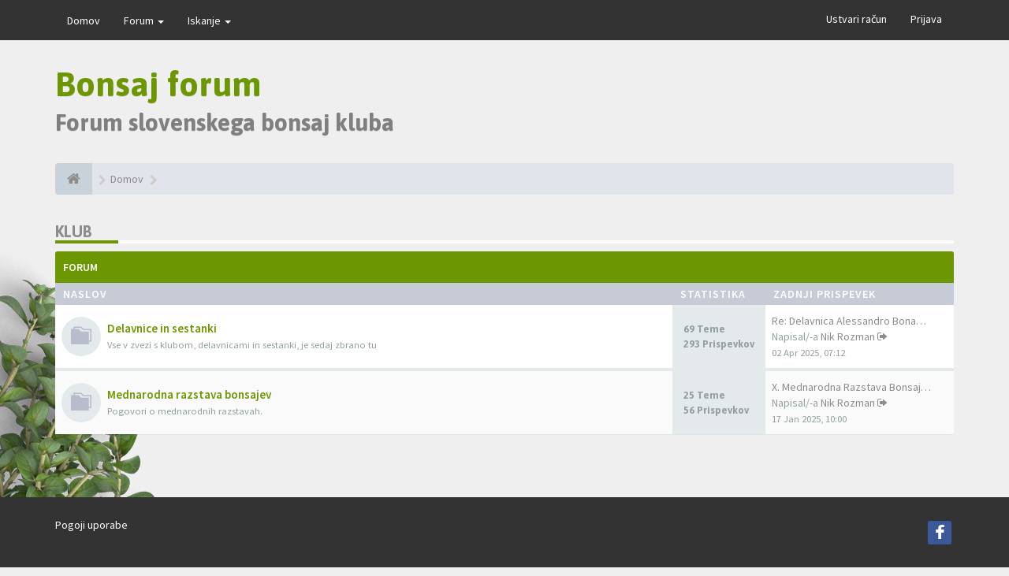

--- FILE ---
content_type: text/html; charset=UTF-8
request_url: http://www.bonsajklub.si/forum/viewforum.php?f=17&sid=33f73c0ef595d2a0f7e960f2c4a28777
body_size: 5026
content:
<!DOCTYPE html>
<html dir="ltr" lang="sl">
<head>
<meta charset="utf-8">
<meta name="viewport" content="width=device-width, initial-scale=1.0">
<meta name="designer" content="SiteSplat http://themeforest.net/user/themesplat/portfolio?ref=ThemeSplat">
<meta content="Bonsaji forum" property="og:site_name">
<link rel="shortcut icon" href="http://www.bonsajklub.si/forum/favicon.ico" />

<title>Bonsaji forum&nbsp;&#45;&nbsp;Klub</title>


<!-- Google free font here -->
<link href='//fonts.googleapis.com/css?family=Source+Sans+Pro:400,600' rel='stylesheet' type='text/css'>
<link href='//fonts.googleapis.com/css?family=Asap:700' rel='stylesheet' type='text/css'>

<!-- CSS files start here -->
<link href="./styles/FLATBOOTS/theme/stylesheet.css?assets_version=96" rel="stylesheet">



<link href="./styles/FLATBOOTS/theme/basics.min.css" rel="stylesheet">

<link href="./styles/FLATBOOTS/theme/custom.css" rel="stylesheet">

<!-- CSS files stop here -->


<!-- older scripts set started here after the headjs - cannot do this with phpbb31 due to ajax stuff -->
<script src="//cdnjs.cloudflare.com/ajax/libs/headjs/1.0.3/head.load.min.js"></script>
<script async src="//pagead2.googlesyndication.com/pagead/js/adsbygoogle.js"></script>
<script>
  (adsbygoogle = window.adsbygoogle || []).push({
    google_ad_client: "ca-pub-5355551419931231",
    enable_page_level_ads: true
  });
</script>
</head>
<body data-spy="scroll" data-target=".scrollspy" id="phpbb" class="section-viewforum ltr ">

 <header id="top" class="navbar navbar-inverse navbar-static-top flat-nav">
  <div class="container">
    <div class="navbar-header">
      <button data-target=".flat-nav-collapse" data-toggle="collapse" type="button" class="nav-tog lines-button x navbar-toggle neutro">
	   <span class="sr-only sr-nav">Skrij navigacijo</span>
        <span class="lines"></span>
      </button>
	            </div>
		    <!-- Main navigation block -->
<nav class="collapse navbar-collapse flat-nav-collapse" aria-label="Primary">
    	
      <ul class="nav navbar-nav navbar-nav-fancy">
        <li class=""><a href="./index.php?sid=88039a9b977cda75c501849a275e14ca">Domov</a></li>
        <li class="dropdown">
             <a href="javascript:void(0)" class="dropdown-toggle" data-toggle="dropdown">Forum&nbsp;<b class="caret"></b></a>
             <span class="dropdown-arrow"></span>
            <ul class="dropdown-menu">
                				<li><a href="./search.php?search_id=unanswered&amp;sid=88039a9b977cda75c501849a275e14ca"><i class="fa fa-search"></i>Neodgovorjeni prispevki</a></li>
												<li><a href="./search.php?search_id=active_topics&amp;sid=88039a9b977cda75c501849a275e14ca"><i class="fa fa-star"></i>Poglej aktivne teme</a></li>
											   			   <li><a href="/forum/app.php/help/faq?sid=88039a9b977cda75c501849a275e14ca"><i class="fa fa-question-circle"></i>Pogosta vprašanja</a></li>
			   			   			              </ul>
        </li>
		
		<li class="dropdown">
             <a href="javascript:void(0)" class="dropdown-toggle" data-toggle="dropdown">Iskanje&nbsp;<b class="caret"></b></a>
             <span class="dropdown-arrow"></span>
            <ul class="dropdown-menu">
                <li><a href="./search.php?sid=88039a9b977cda75c501849a275e14ca"><i class="fa fa-search fa"></i>Napredno iskanje</a></li>
                                <li class="divider"></li>
                <li class="dropdown-header">Primer glave</li>
                <li><a href="#">Vzorčna povezava brez ikonc</a></li>
                <li><a href="#">Vzorčna povezava brez ikonc</a></li>
            </ul>
        </li>
      </ul>
	  	  
	    <ul class="nav navbar-nav navbar-right navbar-nav-fancy">
	    		<li><a href="./ucp.php?mode=register&amp;sid=88039a9b977cda75c501849a275e14ca">Ustvari račun</a></li>
	   	    			<li><a href="./ucp.php?mode=login&amp;redirect=viewforum.php%3Ff%3D17&amp;sid=88039a9b977cda75c501849a275e14ca">Prijava</a></li>
			</ul>
		  
	</nav>		
  </div>
 </header>
    <div class="search-input search-input-fullscreen hidden-xs hidden-sm">
	   <form method="get" id="search" action="./search.php?sid=88039a9b977cda75c501849a275e14ca">
		   <fieldset>
		   <input name="keywords" id="keywords" type="text" maxlength="128" title="Iskanje po ključnih besedah" placeholder="Iskanje" value="" autocomplete="off"/>
		   <div class="close">&times;</div>
		   <input type="hidden" name="sid" value="88039a9b977cda75c501849a275e14ca" />

		   </fieldset> 
        </form> 
    </div>

		
     <div class="flat-header">
<div class="masthead"></div>
    <div class="wrapper-head">
	 <div class="container">
	 				<a href="http://www.bonsajklub.si/forum"><h1>Bonsaj forum</h1></a>
			<h2>Forum slovenskega bonsaj kluba</h2>
             </div>
	</div>
</div>    
<div class="container">
  <!-- start content -->
  <div id="content-forum">

  	<div class="breadcrumb-line clearfix">
		<ul class="breadcrumb">
		<!-- https://developers.google.com/structured-data/testing-tool/ -->
		
				   <li><a href="http://www.bonsajklub.si/forum"><span class="icon fa fa-home"></span></a></li>
		   <li  itemtype="http://data-vocabulary.org/Breadcrumb" itemscope=""><a href="http://www.bonsajklub.si/forum" data-navbar-reference="home" itemprop="url"><span itemprop="title">Domov</span></a></li>
		
		  		   <li  itemtype="http://data-vocabulary.org/Breadcrumb" itemscope=""><a itemprop="url" href="" data-forum-id="17"><span itemprop="title"></span></a></li>		 
		   
		</ul>
				  
	</div>
	
    	
	<div id="page-body">
	
		
    
<div class="side-segment"><h3><a href="./viewforum.php?f=17&amp;sid=88039a9b977cda75c501849a275e14ca">Klub</a></h3></div> 



			
    		   <div class="panel panel-forum">
	     <div class="panel-heading">
		  Forum		 </div>
		 <div class="panel-inner">
		<table class="footable table table-striped table-primary table-hover">
		<thead>
					<tr>
			 <th data-class="expand">Naslov</th>
			 <th class="large110" data-hide="phone">Statistika</th>
			 <th class="large21" data-hide="phone">Zadnji prispevek</th>
			</tr>
			
		</thead>
	<tbody>
			
			    <tr>
					<td title="V tej temi ni novih neprebranih prispevkov.">
						<span class="icon-wrapper">
			 <i class="row-icon-font icon-moon-default forum-read" title="V tej temi ni novih neprebranih prispevkov."></i>
			</span>
						<i class="row-icon-font-mini " title="V tej temi ni novih neprebranih prispevkov."></i>
						  <span class="desc-wrapper">
				<a href="./viewforum.php?f=18&amp;sid=88039a9b977cda75c501849a275e14ca" class="forumtitle">Delavnice in sestanki</a><br />
				<span class="description">Vse v zvezi s klubom, delavnicami in sestanki, je sedaj zbrano tu</span><br />											  </span>
			</td>
						<td class="stats-col">
			 <span class="stats-wrapper">
			 69&nbsp;Teme&nbsp;<br />293&nbsp;Prispevkov 
			 			 </span>
			</td>	
			<td>
			  <span class="last-wrapper text-overflow">
			   								 				 <a href="./viewtopic.php?f=18&amp;p=1098&amp;sid=88039a9b977cda75c501849a275e14ca#p1098" title="" class="lastsubject">Re: Delavnica Alessandro Bona…</a><br />
								Napisal/-a&nbsp;<a href="./memberlist.php?mode=viewprofile&amp;u=52&amp;sid=88039a9b977cda75c501849a275e14ca" class="username">Nik Rozman</a>
				<a class="moderator-item" href="./viewtopic.php?f=18&amp;p=1098&amp;sid=88039a9b977cda75c501849a275e14ca#p1098" title="Poglej zadnjo objavo"><i class="mobile-post fa fa-sign-out"></i></a>				<br /><span class="forum-time">02 Apr 2025, 07:12</span>			  </span>
			</td>
						
		</tr>
		
	
	
		
    			
			    <tr>
					<td title="V tej temi ni novih neprebranih prispevkov.">
						<span class="icon-wrapper">
			 <i class="row-icon-font icon-moon-default forum-read" title="V tej temi ni novih neprebranih prispevkov."></i>
			</span>
						<i class="row-icon-font-mini " title="V tej temi ni novih neprebranih prispevkov."></i>
						  <span class="desc-wrapper">
				<a href="./viewforum.php?f=19&amp;sid=88039a9b977cda75c501849a275e14ca" class="forumtitle">Mednarodna razstava bonsajev</a><br />
				<span class="description">Pogovori o mednarodnih razstavah.</span><br />											  </span>
			</td>
						<td class="stats-col">
			 <span class="stats-wrapper">
			 25&nbsp;Teme&nbsp;<br />56&nbsp;Prispevkov 
			 			 </span>
			</td>	
			<td>
			  <span class="last-wrapper text-overflow">
			   								 				 <a href="./viewtopic.php?f=19&amp;p=1095&amp;sid=88039a9b977cda75c501849a275e14ca#p1095" title="" class="lastsubject">X. Mednarodna Razstava Bonsaj…</a><br />
								Napisal/-a&nbsp;<a href="./memberlist.php?mode=viewprofile&amp;u=52&amp;sid=88039a9b977cda75c501849a275e14ca" class="username">Nik Rozman</a>
				<a class="moderator-item" href="./viewtopic.php?f=19&amp;p=1095&amp;sid=88039a9b977cda75c501849a275e14ca#p1095" title="Poglej zadnjo objavo"><i class="mobile-post fa fa-sign-out"></i></a>				<br /><span class="forum-time">17 Jan 2025, 10:00</span>			  </span>
			</td>
						
		</tr>
		
	
		 </tbody>
	</table>
	</div>
	</div>
		



   <div class="space10"></div>
    <div class="space10"></div>



	
	
<div class="space10"></div>




	</div> <!-- page-body id in header -->
  </div> <!-- content-forum in header -->
 </div> <!-- container in header -->


	
   
	    
	
		    
	<footer class="burned-asphalt"> <!-- Footer block -->
		<div class="midnight-" id="sub-footer">
			<div class="container">

				<div class="row bottomLinks">
					<div class="col-sm-6 sm-direction">
					 <nav>
											<ul class="list-inline footer-nav">
						 <li><a href="./ucp.php?mode=terms&amp;sid=88039a9b977cda75c501849a275e14ca" title="">Pogoji uporabe</a></li>
						 						 						 						</ul>
						
					 </nav>
					</div>
						
					<div class="col-sm-6 sm-direction">	
						<div class="clearfix socialbar">
													<div class="social-network">
								<a class="facebook-color" title="Facebook" href="https://www.facebook.com/groups/247958009484/" target="_blank"><i class="fa fa-facebook"></i></a>
							</div>
							
						</div>
					</div>	
				</div>
				
                <div class="row">				
					<div class="col-sm-6 sm-direction">
					 <p class="copyrights">
					  					  					 </p>
					</div>
					
					<div class="col-sm-6 sm-direction">
					  <p class="debug-output">
					  					  												<!-- FLATBOOTS_VERSION -->
					  </p>
					</div>
				</div>	

			</div>
		</div>
	</footer>

<a id="totop" class="top-flat" href="" onclick="return false;" style="display:none;"></a>

<div class="hidden"><img src="/forum/app.php/cron/cron.task.core.tidy_search?sid=88039a9b977cda75c501849a275e14ca" width="1" height="1" alt="cron" /></div> 

<!-- injected via core and ajax JS for the return confirmation actions -->
   <div id="page-footer">
	<div id="darkenwrapper" data-ajax-error-title="AJAX napaka" data-ajax-error-text="Nekaj se je zalomilo pri obdelavi vaše zahteve." data-ajax-error-text-abort="Uporabnik je prekinil zahtevo." data-ajax-error-text-timeout="Vaša zahteva je potekla. Prosimo, poskusite ponovno." data-ajax-error-text-parsererror="Nekaj je šlo narobe z zahtevo in strežnik je vrnil neveljaven odgovor.">
		<div id="darken">&nbsp;</div>
	</div>

	<div id="phpbb_alert" class="alert alert-default phpbb_alert" data-l-err="Napaka" data-l-timeout-processing-req="Zahteva je potekla.">
		<button type="button" class="close alert_close" data-dismiss="alert"><span class="awe-remove-circle"></span></button>
		<h3 class="alert_title">&nbsp;</h3>
		 <p class="alert_text"></p>
	</div>
	
	<div id="phpbb_confirm" class="alert alert-default phpbb_alert">
		<button type="button" class="close alert_close" data-dismiss="alert"><span class="awe-remove-circle"></span></button>
		<div class="alert_text"></div>
	</div>
  </div>	
<!-- injected via core and ajax JS for the return confirmation actions -->


	
<script>
// this loads jquery asyncrounously & in parallel
head.load("//cdnjs.cloudflare.com/ajax/libs/jquery/1.11.1/jquery.min.js", "./styles/FLATBOOTS/theme/vendors/bootstrap/js/bootstrap.min.js", "./styles/FLATBOOTS/theme/vendors/core.min.js", "./styles/FLATBOOTS/theme/vendors/forum_fn.min.js", "./styles/FLATBOOTS/theme/vendors/ajax.min.js");
</script>

<!-- we use this event to load the JS scripts properly via the extension system -->

<!-- injected via a module or an include -->
<script>
// some function that depends on bootstrap and jquery
head.ready(function () {
	$('.footable').footable();$(".selectpicker").selectpicker();$(".selectpicker").tooltip("disable");var totop=$("#totop");totop.click(function(){$("html, body").stop(true,true).animate({scrollTop:0},500);return false});$(window).scroll(function(){if($(this).scrollTop()>600){totop.fadeIn()}else{totop.fadeOut()}});$("button[data-loading-text], input[data-loading-text], .btn-load").click(function(){var e=$(this);e.button("loading");setTimeout(function(){e.button("reset")},3e3)});
	$("input").iCheck({checkboxClass:"icheckbox_flat-aero",radioClass:"iradio_flat-aero"});$(".btn-search").click(function(){$(".search-input").toggleClass("open").find("input").focus()});$(".close").click(function(){$(this).prev("input").val("").parents(".search-input").removeClass("open")});$(".nav-tog").click(function(){if($(this).hasClass("neutro")){$(this).removeClass("neutro").addClass("open")}else{$(this).removeClass("open").addClass("neutro")}});
	$('input[data-reset-on-edit]').on('keyup', function() {$(this.getAttribute('data-reset-on-edit')).val('');});
	$('a').tooltip({trigger : 'hover',container: 'body'})
    $('#notification_list_button').click(function(){setTimeout(function(){$(".nano").nanoScroller();},0);});	
});
// some function that depends on bootstrap and jquery
head.load("./styles/FLATBOOTS/theme/vendors/twitterFetcher.min.js");
head.ready("twitterFetcher.min.js",function(e){var e={profile:{screenName:"sitesplat"},domId:"twitter-feed",maxTweets:1,showUser:!1,showImages:!0,enableLinks:!0};twitterFetcher.fetch(e)});
</script>
<!-- injected via a module or an include -->





<!-- Google Analytics: change UA-XXXXXXXX-X to be your site's ID. -->

</body>
</html>

--- FILE ---
content_type: text/html; charset=utf-8
request_url: https://www.google.com/recaptcha/api2/aframe
body_size: 265
content:
<!DOCTYPE HTML><html><head><meta http-equiv="content-type" content="text/html; charset=UTF-8"></head><body><script nonce="VNspCfcH8n40ecQh4I-WEQ">/** Anti-fraud and anti-abuse applications only. See google.com/recaptcha */ try{var clients={'sodar':'https://pagead2.googlesyndication.com/pagead/sodar?'};window.addEventListener("message",function(a){try{if(a.source===window.parent){var b=JSON.parse(a.data);var c=clients[b['id']];if(c){var d=document.createElement('img');d.src=c+b['params']+'&rc='+(localStorage.getItem("rc::a")?sessionStorage.getItem("rc::b"):"");window.document.body.appendChild(d);sessionStorage.setItem("rc::e",parseInt(sessionStorage.getItem("rc::e")||0)+1);localStorage.setItem("rc::h",'1770014019235');}}}catch(b){}});window.parent.postMessage("_grecaptcha_ready", "*");}catch(b){}</script></body></html>